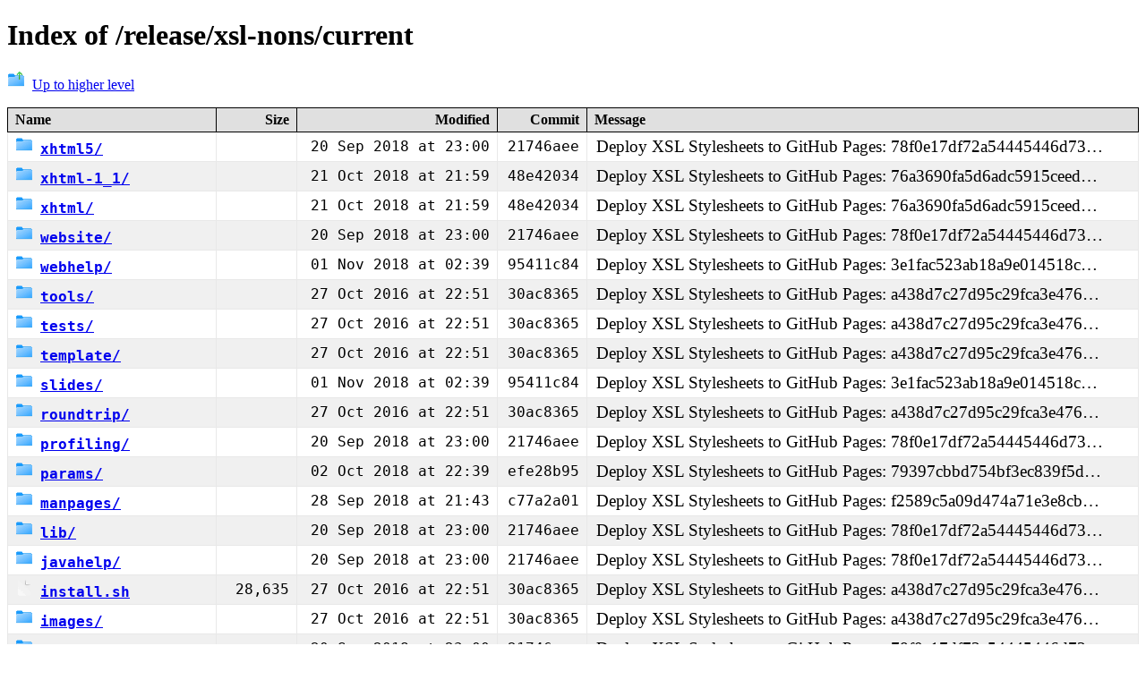

--- FILE ---
content_type: text/html; charset=utf-8
request_url: https://cdn.docbook.org/release/xsl-nons/current/
body_size: 2159
content:
<!DOCTYPE html>
<html xmlns='http://www.w3.org/1999/xhtml'>
<head>
<title>Index of /release/xsl-nons/current</title>
<meta charset='utf-8' />
<link rel='stylesheet' href='/css/dirs.css' />
<meta name='generator' content='bin/git-index-html 0.0.7' />
<meta name='digest' content='bee678a76ec78bada29eaa21dfbdb931902c29626032b0c9ef3ce94d6828f3a1' />
</head>
<body>
<header>
<h1>Index of /release/xsl-nons/current</h1>
</header>
<main>
<p><a href='../'><img class='icon' alt='[Up icon]' src='/img/up.gif' />Up to higher level</a></p>
<table>
<thead>
<tr>
<th>Name</th>
<th>Size</th>
<th>Modified</th>
<th>Commit</th>
<th>Message</th>
</tr>
</thead>
<tbody>
<tr>
<th><a href='xhtml5/'><img class='icon' alt='[Folder icon]' src='/img/folder.gif' />xhtml5/</a></th>
<td></td>
<td><span title='2018-09-20T23:00:11+00:00'>20 Sep 2018 at 23:00</span></td>
<td><span>21746aee</span></td>
<td><span title='Deploy XSL Stylesheets to GitHub Pages: 78f0e17df72a54445446d7346c8b27ab940e0bb8'>Deploy XSL Stylesheets to GitHub Pages: 78f0e17df72a54445446d73…</span></td>
</tr>
<tr>
<th><a href='xhtml-1_1/'><img class='icon' alt='[Folder icon]' src='/img/folder.gif' />xhtml-1_1/</a></th>
<td></td>
<td><span title='2018-10-21T21:59:10+00:00'>21 Oct 2018 at 21:59</span></td>
<td><span>48e42034</span></td>
<td><span title='Deploy XSL Stylesheets to GitHub Pages: 76a3690fa5d6adc5915ceed299d263a825e20e79'>Deploy XSL Stylesheets to GitHub Pages: 76a3690fa5d6adc5915ceed…</span></td>
</tr>
<tr>
<th><a href='xhtml/'><img class='icon' alt='[Folder icon]' src='/img/folder.gif' />xhtml/</a></th>
<td></td>
<td><span title='2018-10-21T21:59:10+00:00'>21 Oct 2018 at 21:59</span></td>
<td><span>48e42034</span></td>
<td><span title='Deploy XSL Stylesheets to GitHub Pages: 76a3690fa5d6adc5915ceed299d263a825e20e79'>Deploy XSL Stylesheets to GitHub Pages: 76a3690fa5d6adc5915ceed…</span></td>
</tr>
<tr>
<th><a href='website/'><img class='icon' alt='[Folder icon]' src='/img/folder.gif' />website/</a></th>
<td></td>
<td><span title='2018-09-20T23:00:11+00:00'>20 Sep 2018 at 23:00</span></td>
<td><span>21746aee</span></td>
<td><span title='Deploy XSL Stylesheets to GitHub Pages: 78f0e17df72a54445446d7346c8b27ab940e0bb8'>Deploy XSL Stylesheets to GitHub Pages: 78f0e17df72a54445446d73…</span></td>
</tr>
<tr>
<th><a href='webhelp/'><img class='icon' alt='[Folder icon]' src='/img/folder.gif' />webhelp/</a></th>
<td></td>
<td><span title='2018-11-01T02:39:59+00:00'>01 Nov 2018 at 02:39</span></td>
<td><span>95411c84</span></td>
<td><span title='Deploy XSL Stylesheets to GitHub Pages: 3e1fac523ab18a9e014518cfcf0bd8da3e7e592d'>Deploy XSL Stylesheets to GitHub Pages: 3e1fac523ab18a9e014518c…</span></td>
</tr>
<tr>
<th><a href='tools/'><img class='icon' alt='[Folder icon]' src='/img/folder.gif' />tools/</a></th>
<td></td>
<td><span title='2016-10-27T22:51:16+00:00'>27 Oct 2016 at 22:51</span></td>
<td><span>30ac8365</span></td>
<td><span title='Deploy XSL Stylesheets to GitHub Pages: a438d7c27d95c29fca3e47620fb15eb26c71735a'>Deploy XSL Stylesheets to GitHub Pages: a438d7c27d95c29fca3e476…</span></td>
</tr>
<tr>
<th><a href='tests/'><img class='icon' alt='[Folder icon]' src='/img/folder.gif' />tests/</a></th>
<td></td>
<td><span title='2016-10-27T22:51:16+00:00'>27 Oct 2016 at 22:51</span></td>
<td><span>30ac8365</span></td>
<td><span title='Deploy XSL Stylesheets to GitHub Pages: a438d7c27d95c29fca3e47620fb15eb26c71735a'>Deploy XSL Stylesheets to GitHub Pages: a438d7c27d95c29fca3e476…</span></td>
</tr>
<tr>
<th><a href='template/'><img class='icon' alt='[Folder icon]' src='/img/folder.gif' />template/</a></th>
<td></td>
<td><span title='2016-10-27T22:51:16+00:00'>27 Oct 2016 at 22:51</span></td>
<td><span>30ac8365</span></td>
<td><span title='Deploy XSL Stylesheets to GitHub Pages: a438d7c27d95c29fca3e47620fb15eb26c71735a'>Deploy XSL Stylesheets to GitHub Pages: a438d7c27d95c29fca3e476…</span></td>
</tr>
<tr>
<th><a href='slides/'><img class='icon' alt='[Folder icon]' src='/img/folder.gif' />slides/</a></th>
<td></td>
<td><span title='2018-11-01T02:39:59+00:00'>01 Nov 2018 at 02:39</span></td>
<td><span>95411c84</span></td>
<td><span title='Deploy XSL Stylesheets to GitHub Pages: 3e1fac523ab18a9e014518cfcf0bd8da3e7e592d'>Deploy XSL Stylesheets to GitHub Pages: 3e1fac523ab18a9e014518c…</span></td>
</tr>
<tr>
<th><a href='roundtrip/'><img class='icon' alt='[Folder icon]' src='/img/folder.gif' />roundtrip/</a></th>
<td></td>
<td><span title='2016-10-27T22:51:16+00:00'>27 Oct 2016 at 22:51</span></td>
<td><span>30ac8365</span></td>
<td><span title='Deploy XSL Stylesheets to GitHub Pages: a438d7c27d95c29fca3e47620fb15eb26c71735a'>Deploy XSL Stylesheets to GitHub Pages: a438d7c27d95c29fca3e476…</span></td>
</tr>
<tr>
<th><a href='profiling/'><img class='icon' alt='[Folder icon]' src='/img/folder.gif' />profiling/</a></th>
<td></td>
<td><span title='2018-09-20T23:00:11+00:00'>20 Sep 2018 at 23:00</span></td>
<td><span>21746aee</span></td>
<td><span title='Deploy XSL Stylesheets to GitHub Pages: 78f0e17df72a54445446d7346c8b27ab940e0bb8'>Deploy XSL Stylesheets to GitHub Pages: 78f0e17df72a54445446d73…</span></td>
</tr>
<tr>
<th><a href='params/'><img class='icon' alt='[Folder icon]' src='/img/folder.gif' />params/</a></th>
<td></td>
<td><span title='2018-10-02T22:39:52+00:00'>02 Oct 2018 at 22:39</span></td>
<td><span>efe28b95</span></td>
<td><span title='Deploy XSL Stylesheets to GitHub Pages: 79397cbbd754bf3ec839f5d11b76de66dc873b8a'>Deploy XSL Stylesheets to GitHub Pages: 79397cbbd754bf3ec839f5d…</span></td>
</tr>
<tr>
<th><a href='manpages/'><img class='icon' alt='[Folder icon]' src='/img/folder.gif' />manpages/</a></th>
<td></td>
<td><span title='2018-09-28T21:43:14+00:00'>28 Sep 2018 at 21:43</span></td>
<td><span>c77a2a01</span></td>
<td><span title='Deploy XSL Stylesheets to GitHub Pages: f2589c5a09d474a71e3e8cbff4524baaf5fdd6b2'>Deploy XSL Stylesheets to GitHub Pages: f2589c5a09d474a71e3e8cb…</span></td>
</tr>
<tr>
<th><a href='lib/'><img class='icon' alt='[Folder icon]' src='/img/folder.gif' />lib/</a></th>
<td></td>
<td><span title='2018-09-20T23:00:11+00:00'>20 Sep 2018 at 23:00</span></td>
<td><span>21746aee</span></td>
<td><span title='Deploy XSL Stylesheets to GitHub Pages: 78f0e17df72a54445446d7346c8b27ab940e0bb8'>Deploy XSL Stylesheets to GitHub Pages: 78f0e17df72a54445446d73…</span></td>
</tr>
<tr>
<th><a href='javahelp/'><img class='icon' alt='[Folder icon]' src='/img/folder.gif' />javahelp/</a></th>
<td></td>
<td><span title='2018-09-20T23:00:11+00:00'>20 Sep 2018 at 23:00</span></td>
<td><span>21746aee</span></td>
<td><span title='Deploy XSL Stylesheets to GitHub Pages: 78f0e17df72a54445446d7346c8b27ab940e0bb8'>Deploy XSL Stylesheets to GitHub Pages: 78f0e17df72a54445446d73…</span></td>
</tr>
<tr>
<th><a href='install.sh'><img class='icon' alt='[file icon]' src='/img/document.gif' />install.sh</a></th>
<td>28,635</td>
<td><span title='2016-10-27T22:51:16+00:00'>27 Oct 2016 at 22:51</span></td>
<td><span>30ac8365</span></td>
<td><span title='Deploy XSL Stylesheets to GitHub Pages: a438d7c27d95c29fca3e47620fb15eb26c71735a'>Deploy XSL Stylesheets to GitHub Pages: a438d7c27d95c29fca3e476…</span></td>
</tr>
<tr>
<th><a href='images/'><img class='icon' alt='[Folder icon]' src='/img/folder.gif' />images/</a></th>
<td></td>
<td><span title='2016-10-27T22:51:16+00:00'>27 Oct 2016 at 22:51</span></td>
<td><span>30ac8365</span></td>
<td><span title='Deploy XSL Stylesheets to GitHub Pages: a438d7c27d95c29fca3e47620fb15eb26c71735a'>Deploy XSL Stylesheets to GitHub Pages: a438d7c27d95c29fca3e476…</span></td>
</tr>
<tr>
<th><a href='htmlhelp/'><img class='icon' alt='[Folder icon]' src='/img/folder.gif' />htmlhelp/</a></th>
<td></td>
<td><span title='2018-09-20T23:00:11+00:00'>20 Sep 2018 at 23:00</span></td>
<td><span>21746aee</span></td>
<td><span title='Deploy XSL Stylesheets to GitHub Pages: 78f0e17df72a54445446d7346c8b27ab940e0bb8'>Deploy XSL Stylesheets to GitHub Pages: 78f0e17df72a54445446d73…</span></td>
</tr>
<tr>
<th><a href='html/'><img class='icon' alt='[Folder icon]' src='/img/folder.gif' />html/</a></th>
<td></td>
<td><span title='2018-10-21T21:59:10+00:00'>21 Oct 2018 at 21:59</span></td>
<td><span>48e42034</span></td>
<td><span title='Deploy XSL Stylesheets to GitHub Pages: 76a3690fa5d6adc5915ceed299d263a825e20e79'>Deploy XSL Stylesheets to GitHub Pages: 76a3690fa5d6adc5915ceed…</span></td>
</tr>
<tr>
<th><a href='highlighting/'><img class='icon' alt='[Folder icon]' src='/img/folder.gif' />highlighting/</a></th>
<td></td>
<td><span title='2016-10-27T22:51:16+00:00'>27 Oct 2016 at 22:51</span></td>
<td><span>30ac8365</span></td>
<td><span title='Deploy XSL Stylesheets to GitHub Pages: a438d7c27d95c29fca3e47620fb15eb26c71735a'>Deploy XSL Stylesheets to GitHub Pages: a438d7c27d95c29fca3e476…</span></td>
</tr>
<tr>
<th><a href='fo/'><img class='icon' alt='[Folder icon]' src='/img/folder.gif' />fo/</a></th>
<td></td>
<td><span title='2018-10-02T22:41:55+00:00'>02 Oct 2018 at 22:41</span></td>
<td><span>efea7550</span></td>
<td><span title='Deploy XSL Stylesheets to GitHub Pages: 91a9c77a5b541991dbcd7180377cc7b9d73caf16'>Deploy XSL Stylesheets to GitHub Pages: 91a9c77a5b541991dbcd718…</span></td>
</tr>
<tr>
<th><a href='extensions/'><img class='icon' alt='[Folder icon]' src='/img/folder.gif' />extensions/</a></th>
<td></td>
<td><span title='2018-11-01T02:39:59+00:00'>01 Nov 2018 at 02:39</span></td>
<td><span>95411c84</span></td>
<td><span title='Deploy XSL Stylesheets to GitHub Pages: 3e1fac523ab18a9e014518cfcf0bd8da3e7e592d'>Deploy XSL Stylesheets to GitHub Pages: 3e1fac523ab18a9e014518c…</span></td>
</tr>
<tr>
<th><a href='epub3/'><img class='icon' alt='[Folder icon]' src='/img/folder.gif' />epub3/</a></th>
<td></td>
<td><span title='2018-09-20T23:00:11+00:00'>20 Sep 2018 at 23:00</span></td>
<td><span>21746aee</span></td>
<td><span title='Deploy XSL Stylesheets to GitHub Pages: 78f0e17df72a54445446d7346c8b27ab940e0bb8'>Deploy XSL Stylesheets to GitHub Pages: 78f0e17df72a54445446d73…</span></td>
</tr>
<tr>
<th><a href='epub/'><img class='icon' alt='[Folder icon]' src='/img/folder.gif' />epub/</a></th>
<td></td>
<td><span title='2018-09-20T23:00:11+00:00'>20 Sep 2018 at 23:00</span></td>
<td><span>21746aee</span></td>
<td><span title='Deploy XSL Stylesheets to GitHub Pages: 78f0e17df72a54445446d7346c8b27ab940e0bb8'>Deploy XSL Stylesheets to GitHub Pages: 78f0e17df72a54445446d73…</span></td>
</tr>
<tr>
<th><a href='eclipse/'><img class='icon' alt='[Folder icon]' src='/img/folder.gif' />eclipse/</a></th>
<td></td>
<td><span title='2018-09-20T23:00:11+00:00'>20 Sep 2018 at 23:00</span></td>
<td><span>21746aee</span></td>
<td><span title='Deploy XSL Stylesheets to GitHub Pages: 78f0e17df72a54445446d7346c8b27ab940e0bb8'>Deploy XSL Stylesheets to GitHub Pages: 78f0e17df72a54445446d73…</span></td>
</tr>
<tr>
<th><a href='docsrc/'><img class='icon' alt='[Folder icon]' src='/img/folder.gif' />docsrc/</a></th>
<td></td>
<td><span title='2018-10-02T22:39:52+00:00'>02 Oct 2018 at 22:39</span></td>
<td><span>efe28b95</span></td>
<td><span title='Deploy XSL Stylesheets to GitHub Pages: 79397cbbd754bf3ec839f5d11b76de66dc873b8a'>Deploy XSL Stylesheets to GitHub Pages: 79397cbbd754bf3ec839f5d…</span></td>
</tr>
<tr>
<th><a href='common/'><img class='icon' alt='[Folder icon]' src='/img/folder.gif' />common/</a></th>
<td></td>
<td><span title='2018-09-30T05:09:32+00:00'>30 Sep 2018 at 05:09</span></td>
<td><span>4e7f4052</span></td>
<td><span title='Deploy XSL Stylesheets to GitHub Pages: f6c5eefbca775e312afebf576a6990344a0b1b69'>Deploy XSL Stylesheets to GitHub Pages: f6c5eefbca775e312afebf5…</span></td>
</tr>
<tr>
<th><a href='catalog.xml'><img class='icon' alt='[xml icon]' src='/img/xml.gif' />catalog.xml</a></th>
<td>593</td>
<td><span title='2016-12-15T14:26:06+00:00'>15 Dec 2016 at 14:26</span></td>
<td><span>e35f8cf4</span></td>
<td><span title='Deploy XSL Stylesheets to GitHub Pages: 282955cda01b7ace132a734dca0a241cfd736d91'>Deploy XSL Stylesheets to GitHub Pages: 282955cda01b7ace132a734…</span></td>
</tr>
<tr>
<th><a href='build.xml'><img class='icon' alt='[xml icon]' src='/img/xml.gif' />build.xml</a></th>
<td>1,899</td>
<td><span title='2016-10-27T22:51:16+00:00'>27 Oct 2016 at 22:51</span></td>
<td><span>30ac8365</span></td>
<td><span title='Deploy XSL Stylesheets to GitHub Pages: a438d7c27d95c29fca3e47620fb15eb26c71735a'>Deploy XSL Stylesheets to GitHub Pages: a438d7c27d95c29fca3e476…</span></td>
</tr>
<tr>
<th><a href='assembly/'><img class='icon' alt='[Folder icon]' src='/img/folder.gif' />assembly/</a></th>
<td></td>
<td><span title='2018-09-20T23:00:11+00:00'>20 Sep 2018 at 23:00</span></td>
<td><span>21746aee</span></td>
<td><span title='Deploy XSL Stylesheets to GitHub Pages: 78f0e17df72a54445446d7346c8b27ab940e0bb8'>Deploy XSL Stylesheets to GitHub Pages: 78f0e17df72a54445446d73…</span></td>
</tr>
<tr>
<th><a href='VERSION.xsl'><img class='icon' alt='[file icon]' src='/img/document.gif' />VERSION.xsl</a></th>
<td>4,569</td>
<td><span title='2016-10-27T22:51:16+00:00'>27 Oct 2016 at 22:51</span></td>
<td><span>30ac8365</span></td>
<td><span title='Deploy XSL Stylesheets to GitHub Pages: a438d7c27d95c29fca3e47620fb15eb26c71735a'>Deploy XSL Stylesheets to GitHub Pages: a438d7c27d95c29fca3e476…</span></td>
</tr>
<tr>
<th><a href='VERSION'><img class='icon' alt='[file icon]' src='/img/document.gif' />VERSION</a></th>
<td>4,577</td>
<td><span title='2016-10-27T22:51:16+00:00'>27 Oct 2016 at 22:51</span></td>
<td><span>30ac8365</span></td>
<td><span title='Deploy XSL Stylesheets to GitHub Pages: a438d7c27d95c29fca3e47620fb15eb26c71735a'>Deploy XSL Stylesheets to GitHub Pages: a438d7c27d95c29fca3e476…</span></td>
</tr>
<tr>
<th><a href='TODO'><img class='icon' alt='[file icon]' src='/img/document.gif' />TODO</a></th>
<td>679</td>
<td><span title='2016-10-27T22:51:16+00:00'>27 Oct 2016 at 22:51</span></td>
<td><span>30ac8365</span></td>
<td><span title='Deploy XSL Stylesheets to GitHub Pages: a438d7c27d95c29fca3e47620fb15eb26c71735a'>Deploy XSL Stylesheets to GitHub Pages: a438d7c27d95c29fca3e476…</span></td>
</tr>
<tr>
<th><a href='RELEASE-NOTES.xml'><img class='icon' alt='[xml icon]' src='/img/xml.gif' />RELEASE-NOTES.xml</a></th>
<td>752,622</td>
<td><span title='2016-12-09T22:30:10+00:00'>09 Dec 2016 at 22:30</span></td>
<td><span>3bbe045b</span></td>
<td><span title='Deploy XSL Stylesheets to GitHub Pages: a79140b56d18e1b2d506c8299715ed3225af9c4d'>Deploy XSL Stylesheets to GitHub Pages: a79140b56d18e1b2d506c82…</span></td>
</tr>
<tr>
<th><a href='RELEASE-NOTES.txt'><img class='icon' alt='[txt icon]' src='/img/text.gif' />RELEASE-NOTES.txt</a></th>
<td>427,525</td>
<td><span title='2018-11-01T02:39:59+00:00'>01 Nov 2018 at 02:39</span></td>
<td><span>95411c84</span></td>
<td><span title='Deploy XSL Stylesheets to GitHub Pages: 3e1fac523ab18a9e014518cfcf0bd8da3e7e592d'>Deploy XSL Stylesheets to GitHub Pages: 3e1fac523ab18a9e014518c…</span></td>
</tr>
<tr>
<th><a href='RELEASE-NOTES.pdf'><img class='icon' alt='[file icon]' src='/img/document.gif' />RELEASE-NOTES.pdf</a></th>
<td>779,069</td>
<td><span title='2018-11-01T02:39:59+00:00'>01 Nov 2018 at 02:39</span></td>
<td><span>95411c84</span></td>
<td><span title='Deploy XSL Stylesheets to GitHub Pages: 3e1fac523ab18a9e014518cfcf0bd8da3e7e592d'>Deploy XSL Stylesheets to GitHub Pages: 3e1fac523ab18a9e014518c…</span></td>
</tr>
<tr>
<th><a href='RELEASE-NOTES.html'><img class='icon' alt='[file icon]' src='/img/document.gif' />RELEASE-NOTES.html</a></th>
<td>822,252</td>
<td><span title='2018-11-01T02:39:59+00:00'>01 Nov 2018 at 02:39</span></td>
<td><span>95411c84</span></td>
<td><span title='Deploy XSL Stylesheets to GitHub Pages: 3e1fac523ab18a9e014518cfcf0bd8da3e7e592d'>Deploy XSL Stylesheets to GitHub Pages: 3e1fac523ab18a9e014518c…</span></td>
</tr>
<tr>
<th><a href='README'><img class='icon' alt='[file icon]' src='/img/document.gif' />README</a></th>
<td>7,394</td>
<td><span title='2016-10-27T22:51:16+00:00'>27 Oct 2016 at 22:51</span></td>
<td><span>30ac8365</span></td>
<td><span title='Deploy XSL Stylesheets to GitHub Pages: a438d7c27d95c29fca3e47620fb15eb26c71735a'>Deploy XSL Stylesheets to GitHub Pages: a438d7c27d95c29fca3e476…</span></td>
</tr>
<tr>
<th><a href='NEWS.xml'><img class='icon' alt='[xml icon]' src='/img/xml.gif' />NEWS.xml</a></th>
<td>514</td>
<td><span title='2016-12-15T14:26:06+00:00'>15 Dec 2016 at 14:26</span></td>
<td><span>e35f8cf4</span></td>
<td><span title='Deploy XSL Stylesheets to GitHub Pages: 282955cda01b7ace132a734dca0a241cfd736d91'>Deploy XSL Stylesheets to GitHub Pages: 282955cda01b7ace132a734…</span></td>
</tr>
<tr>
<th><a href='NEWS.html'><img class='icon' alt='[file icon]' src='/img/document.gif' />NEWS.html</a></th>
<td>1,164</td>
<td><span title='2018-09-20T23:00:11+00:00'>20 Sep 2018 at 23:00</span></td>
<td><span>21746aee</span></td>
<td><span title='Deploy XSL Stylesheets to GitHub Pages: 78f0e17df72a54445446d7346c8b27ab940e0bb8'>Deploy XSL Stylesheets to GitHub Pages: 78f0e17df72a54445446d73…</span></td>
</tr>
<tr>
<th><a href='NEWS'><img class='icon' alt='[file icon]' src='/img/document.gif' />NEWS</a></th>
<td>490</td>
<td><span title='2016-12-15T14:26:06+00:00'>15 Dec 2016 at 14:26</span></td>
<td><span>e35f8cf4</span></td>
<td><span title='Deploy XSL Stylesheets to GitHub Pages: 282955cda01b7ace132a734dca0a241cfd736d91'>Deploy XSL Stylesheets to GitHub Pages: 282955cda01b7ace132a734…</span></td>
</tr>
<tr>
<th><a href='Makefile'><img class='icon' alt='[file icon]' src='/img/document.gif' />Makefile</a></th>
<td>4,167</td>
<td><span title='2016-10-27T22:51:16+00:00'>27 Oct 2016 at 22:51</span></td>
<td><span>30ac8365</span></td>
<td><span title='Deploy XSL Stylesheets to GitHub Pages: a438d7c27d95c29fca3e47620fb15eb26c71735a'>Deploy XSL Stylesheets to GitHub Pages: a438d7c27d95c29fca3e476…</span></td>
</tr>
<tr>
<th><a href='INSTALL'><img class='icon' alt='[file icon]' src='/img/document.gif' />INSTALL</a></th>
<td>3,327</td>
<td><span title='2016-10-27T22:51:16+00:00'>27 Oct 2016 at 22:51</span></td>
<td><span>30ac8365</span></td>
<td><span title='Deploy XSL Stylesheets to GitHub Pages: a438d7c27d95c29fca3e47620fb15eb26c71735a'>Deploy XSL Stylesheets to GitHub Pages: a438d7c27d95c29fca3e476…</span></td>
</tr>
<tr>
<th><a href='COPYING'><img class='icon' alt='[file icon]' src='/img/document.gif' />COPYING</a></th>
<td>1,999</td>
<td><span title='2016-11-03T02:10:11+00:00'>03 Nov 2016 at 02:10</span></td>
<td><span>7783d850</span></td>
<td><span title='Deploy XSL Stylesheets to GitHub Pages: ac8f30b5415b9c984c2d8acb292bdcb501cd8e71'>Deploy XSL Stylesheets to GitHub Pages: ac8f30b5415b9c984c2d8ac…</span></td>
</tr>
<tr>
<th><a href='BUGS'><img class='icon' alt='[file icon]' src='/img/document.gif' />BUGS</a></th>
<td>452</td>
<td><span title='2016-10-27T22:51:16+00:00'>27 Oct 2016 at 22:51</span></td>
<td><span>30ac8365</span></td>
<td><span title='Deploy XSL Stylesheets to GitHub Pages: a438d7c27d95c29fca3e47620fb15eb26c71735a'>Deploy XSL Stylesheets to GitHub Pages: a438d7c27d95c29fca3e476…</span></td>
</tr>
<tr>
<th><a href='AUTHORS'><img class='icon' alt='[file icon]' src='/img/document.gif' />AUTHORS</a></th>
<td>143</td>
<td><span title='2016-10-27T22:51:16+00:00'>27 Oct 2016 at 22:51</span></td>
<td><span>30ac8365</span></td>
<td><span title='Deploy XSL Stylesheets to GitHub Pages: a438d7c27d95c29fca3e47620fb15eb26c71735a'>Deploy XSL Stylesheets to GitHub Pages: a438d7c27d95c29fca3e476…</span></td>
</tr>
</tbody>
</table>
</main>
<footer>
<p>Indexed on 2026-01-11 13:04:31.766302+00:00 by git-index-html version 0.0.7.</p>
</footer>
</body>
</html>
